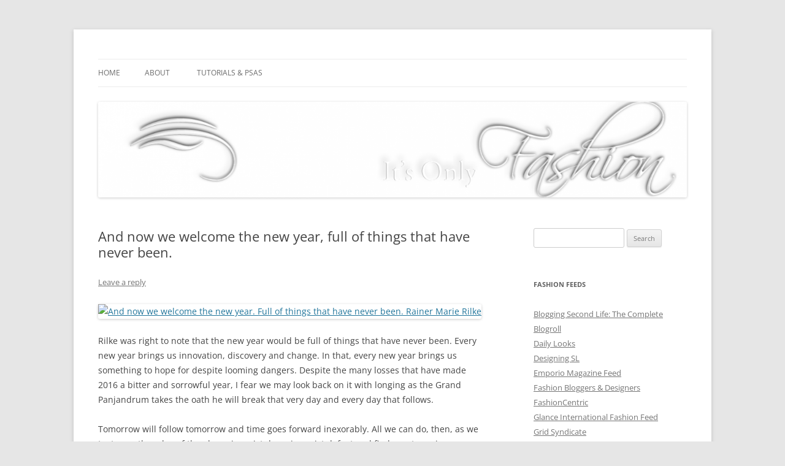

--- FILE ---
content_type: text/html; charset=UTF-8
request_url: https://itsonlyfashionblog.com/2017/01/01/and-now-we-welcome-the-new-year-full-of-things-that-have-never-been/
body_size: 14676
content:
<!DOCTYPE html>
<!--[if IE 7]>
<html class="ie ie7" lang="en-US">
<![endif]-->
<!--[if IE 8]>
<html class="ie ie8" lang="en-US">
<![endif]-->
<!--[if !(IE 7) & !(IE 8)]><!-->
<html lang="en-US">
<!--<![endif]-->
<head>
<meta charset="UTF-8"/>
<meta name="viewport" content="width=device-width, initial-scale=1.0"/>
<title>And now we welcome the new year, full of things that have never been. | Its Only Fashion</title>
<link rel="profile" href="https://gmpg.org/xfn/11"/>
<link rel="pingback" href="https://itsonlyfashionblog.com/xmlrpc.php">
<!--[if lt IE 9]>
<script src="https://itsonlyfashionblog.com/wp-content/themes/twentytwelve/js/html5.js?ver=3.7.0" type="text/javascript"></script>
<![endif]-->
<meta name='robots' content='max-image-preview:large'/>
	<style>img:is([sizes="auto" i], [sizes^="auto," i]) {contain-intrinsic-size:3000px 1500px}</style>
	<link rel="alternate" type="application/rss+xml" title="Its Only Fashion &raquo; Feed" href="https://itsonlyfashionblog.com/feed/"/>
<link rel="alternate" type="application/rss+xml" title="Its Only Fashion &raquo; Comments Feed" href="https://itsonlyfashionblog.com/comments/feed/"/>
<link rel="alternate" type="application/rss+xml" title="Its Only Fashion &raquo; And now we welcome the new year, full of things that have never been. Comments Feed" href="https://itsonlyfashionblog.com/2017/01/01/and-now-we-welcome-the-new-year-full-of-things-that-have-never-been/feed/"/>
<script type="text/javascript">//<![CDATA[
window._wpemojiSettings={"baseUrl":"https:\/\/s.w.org\/images\/core\/emoji\/16.0.1\/72x72\/","ext":".png","svgUrl":"https:\/\/s.w.org\/images\/core\/emoji\/16.0.1\/svg\/","svgExt":".svg","source":{"concatemoji":"https:\/\/itsonlyfashionblog.com\/wp-includes\/js\/wp-emoji-release.min.js?ver=6.8.3"}};!function(s,n){var o,i,e;function c(e){try{var t={supportTests:e,timestamp:(new Date).valueOf()};sessionStorage.setItem(o,JSON.stringify(t))}catch(e){}}function p(e,t,n){e.clearRect(0,0,e.canvas.width,e.canvas.height),e.fillText(t,0,0);var t=new Uint32Array(e.getImageData(0,0,e.canvas.width,e.canvas.height).data),a=(e.clearRect(0,0,e.canvas.width,e.canvas.height),e.fillText(n,0,0),new Uint32Array(e.getImageData(0,0,e.canvas.width,e.canvas.height).data));return t.every(function(e,t){return e===a[t]})}function u(e,t){e.clearRect(0,0,e.canvas.width,e.canvas.height),e.fillText(t,0,0);for(var n=e.getImageData(16,16,1,1),a=0;a<n.data.length;a++)if(0!==n.data[a])return!1;return!0}function f(e,t,n,a){switch(t){case"flag":return n(e,"\ud83c\udff3\ufe0f\u200d\u26a7\ufe0f","\ud83c\udff3\ufe0f\u200b\u26a7\ufe0f")?!1:!n(e,"\ud83c\udde8\ud83c\uddf6","\ud83c\udde8\u200b\ud83c\uddf6")&&!n(e,"\ud83c\udff4\udb40\udc67\udb40\udc62\udb40\udc65\udb40\udc6e\udb40\udc67\udb40\udc7f","\ud83c\udff4\u200b\udb40\udc67\u200b\udb40\udc62\u200b\udb40\udc65\u200b\udb40\udc6e\u200b\udb40\udc67\u200b\udb40\udc7f");case"emoji":return!a(e,"\ud83e\udedf")}return!1}function g(e,t,n,a){var r="undefined"!=typeof WorkerGlobalScope&&self instanceof WorkerGlobalScope?new OffscreenCanvas(300,150):s.createElement("canvas"),o=r.getContext("2d",{willReadFrequently:!0}),i=(o.textBaseline="top",o.font="600 32px Arial",{});return e.forEach(function(e){i[e]=t(o,e,n,a)}),i}function t(e){var t=s.createElement("script");t.src=e,t.defer=!0,s.head.appendChild(t)}"undefined"!=typeof Promise&&(o="wpEmojiSettingsSupports",i=["flag","emoji"],n.supports={everything:!0,everythingExceptFlag:!0},e=new Promise(function(e){s.addEventListener("DOMContentLoaded",e,{once:!0})}),new Promise(function(t){var n=function(){try{var e=JSON.parse(sessionStorage.getItem(o));if("object"==typeof e&&"number"==typeof e.timestamp&&(new Date).valueOf()<e.timestamp+604800&&"object"==typeof e.supportTests)return e.supportTests}catch(e){}return null}();if(!n){if("undefined"!=typeof Worker&&"undefined"!=typeof OffscreenCanvas&&"undefined"!=typeof URL&&URL.createObjectURL&&"undefined"!=typeof Blob)try{var e="postMessage("+g.toString()+"("+[JSON.stringify(i),f.toString(),p.toString(),u.toString()].join(",")+"));",a=new Blob([e],{type:"text/javascript"}),r=new Worker(URL.createObjectURL(a),{name:"wpTestEmojiSupports"});return void(r.onmessage=function(e){c(n=e.data),r.terminate(),t(n)})}catch(e){}c(n=g(i,f,p,u))}t(n)}).then(function(e){for(var t in e)n.supports[t]=e[t],n.supports.everything=n.supports.everything&&n.supports[t],"flag"!==t&&(n.supports.everythingExceptFlag=n.supports.everythingExceptFlag&&n.supports[t]);n.supports.everythingExceptFlag=n.supports.everythingExceptFlag&&!n.supports.flag,n.DOMReady=!1,n.readyCallback=function(){n.DOMReady=!0}}).then(function(){return e}).then(function(){var e;n.supports.everything||(n.readyCallback(),(e=n.source||{}).concatemoji?t(e.concatemoji):e.wpemoji&&e.twemoji&&(t(e.twemoji),t(e.wpemoji)))}))}((window,document),window._wpemojiSettings);
//]]></script>
<style id='wp-emoji-styles-inline-css' type='text/css'>img.wp-smiley,img.emoji{display:inline!important;border:none!important;box-shadow:none!important;height:1em!important;width:1em!important;margin:0 .07em!important;vertical-align:-.1em!important;background:none!important;padding:0!important}</style>
<link rel='stylesheet' id='wp-block-library-css' href='https://itsonlyfashionblog.com/wp-includes/css/dist/block-library/A.style.min.css,qver=6.8.3.pagespeed.cf.6w6iIy5A4f.css' type='text/css' media='all'/>
<style id='wp-block-library-theme-inline-css' type='text/css'>.wp-block-audio :where(figcaption){color:#555;font-size:13px;text-align:center}.is-dark-theme .wp-block-audio :where(figcaption){color:#ffffffa6}.wp-block-audio{margin:0 0 1em}.wp-block-code{border:1px solid #ccc;border-radius:4px;font-family:Menlo,Consolas,monaco,monospace;padding:.8em 1em}.wp-block-embed :where(figcaption){color:#555;font-size:13px;text-align:center}.is-dark-theme .wp-block-embed :where(figcaption){color:#ffffffa6}.wp-block-embed{margin:0 0 1em}.blocks-gallery-caption{color:#555;font-size:13px;text-align:center}.is-dark-theme .blocks-gallery-caption{color:#ffffffa6}:root :where(.wp-block-image figcaption){color:#555;font-size:13px;text-align:center}.is-dark-theme :root :where(.wp-block-image figcaption){color:#ffffffa6}.wp-block-image{margin:0 0 1em}.wp-block-pullquote{border-bottom:4px solid;border-top:4px solid;color:currentColor;margin-bottom:1.75em}.wp-block-pullquote cite,.wp-block-pullquote footer,.wp-block-pullquote__citation{color:currentColor;font-size:.8125em;font-style:normal;text-transform:uppercase}.wp-block-quote{border-left:.25em solid;margin:0 0 1.75em;padding-left:1em}.wp-block-quote cite,.wp-block-quote footer{color:currentColor;font-size:.8125em;font-style:normal;position:relative}.wp-block-quote:where(.has-text-align-right){border-left:none;border-right:.25em solid;padding-left:0;padding-right:1em}.wp-block-quote:where(.has-text-align-center){border:none;padding-left:0}.wp-block-quote.is-large,.wp-block-quote.is-style-large,.wp-block-quote:where(.is-style-plain){border:none}.wp-block-search .wp-block-search__label{font-weight:700}.wp-block-search__button{border:1px solid #ccc;padding:.375em .625em}:where(.wp-block-group.has-background){padding:1.25em 2.375em}.wp-block-separator.has-css-opacity{opacity:.4}.wp-block-separator{border:none;border-bottom:2px solid;margin-left:auto;margin-right:auto}.wp-block-separator.has-alpha-channel-opacity{opacity:1}.wp-block-separator:not(.is-style-wide):not(.is-style-dots){width:100px}.wp-block-separator.has-background:not(.is-style-dots){border-bottom:none;height:1px}.wp-block-separator.has-background:not(.is-style-wide):not(.is-style-dots){height:2px}.wp-block-table{margin:0 0 1em}.wp-block-table td,.wp-block-table th{word-break:normal}.wp-block-table :where(figcaption){color:#555;font-size:13px;text-align:center}.is-dark-theme .wp-block-table :where(figcaption){color:#ffffffa6}.wp-block-video :where(figcaption){color:#555;font-size:13px;text-align:center}.is-dark-theme .wp-block-video :where(figcaption){color:#ffffffa6}.wp-block-video{margin:0 0 1em}:root :where(.wp-block-template-part.has-background){margin-bottom:0;margin-top:0;padding:1.25em 2.375em}</style>
<style id='classic-theme-styles-inline-css' type='text/css'>.wp-block-button__link{color:#fff;background-color:#32373c;border-radius:9999px;box-shadow:none;text-decoration:none;padding:calc(.667em + 2px) calc(1.333em + 2px);font-size:1.125em}.wp-block-file__button{background:#32373c;color:#fff;text-decoration:none}</style>
<style id='global-styles-inline-css' type='text/css'>:root{--wp--preset--aspect-ratio--square:1;--wp--preset--aspect-ratio--4-3: 4/3;--wp--preset--aspect-ratio--3-4: 3/4;--wp--preset--aspect-ratio--3-2: 3/2;--wp--preset--aspect-ratio--2-3: 2/3;--wp--preset--aspect-ratio--16-9: 16/9;--wp--preset--aspect-ratio--9-16: 9/16;--wp--preset--color--black:#000;--wp--preset--color--cyan-bluish-gray:#abb8c3;--wp--preset--color--white:#fff;--wp--preset--color--pale-pink:#f78da7;--wp--preset--color--vivid-red:#cf2e2e;--wp--preset--color--luminous-vivid-orange:#ff6900;--wp--preset--color--luminous-vivid-amber:#fcb900;--wp--preset--color--light-green-cyan:#7bdcb5;--wp--preset--color--vivid-green-cyan:#00d084;--wp--preset--color--pale-cyan-blue:#8ed1fc;--wp--preset--color--vivid-cyan-blue:#0693e3;--wp--preset--color--vivid-purple:#9b51e0;--wp--preset--color--blue:#21759b;--wp--preset--color--dark-gray:#444;--wp--preset--color--medium-gray:#9f9f9f;--wp--preset--color--light-gray:#e6e6e6;--wp--preset--gradient--vivid-cyan-blue-to-vivid-purple:linear-gradient(135deg,rgba(6,147,227,1) 0%,#9b51e0 100%);--wp--preset--gradient--light-green-cyan-to-vivid-green-cyan:linear-gradient(135deg,#7adcb4 0%,#00d082 100%);--wp--preset--gradient--luminous-vivid-amber-to-luminous-vivid-orange:linear-gradient(135deg,rgba(252,185,0,1) 0%,rgba(255,105,0,1) 100%);--wp--preset--gradient--luminous-vivid-orange-to-vivid-red:linear-gradient(135deg,rgba(255,105,0,1) 0%,#cf2e2e 100%);--wp--preset--gradient--very-light-gray-to-cyan-bluish-gray:linear-gradient(135deg,#eee 0%,#a9b8c3 100%);--wp--preset--gradient--cool-to-warm-spectrum:linear-gradient(135deg,#4aeadc 0%,#9778d1 20%,#cf2aba 40%,#ee2c82 60%,#fb6962 80%,#fef84c 100%);--wp--preset--gradient--blush-light-purple:linear-gradient(135deg,#ffceec 0%,#9896f0 100%);--wp--preset--gradient--blush-bordeaux:linear-gradient(135deg,#fecda5 0%,#fe2d2d 50%,#6b003e 100%);--wp--preset--gradient--luminous-dusk:linear-gradient(135deg,#ffcb70 0%,#c751c0 50%,#4158d0 100%);--wp--preset--gradient--pale-ocean:linear-gradient(135deg,#fff5cb 0%,#b6e3d4 50%,#33a7b5 100%);--wp--preset--gradient--electric-grass:linear-gradient(135deg,#caf880 0%,#71ce7e 100%);--wp--preset--gradient--midnight:linear-gradient(135deg,#020381 0%,#2874fc 100%);--wp--preset--font-size--small:13px;--wp--preset--font-size--medium:20px;--wp--preset--font-size--large:36px;--wp--preset--font-size--x-large:42px;--wp--preset--spacing--20:.44rem;--wp--preset--spacing--30:.67rem;--wp--preset--spacing--40:1rem;--wp--preset--spacing--50:1.5rem;--wp--preset--spacing--60:2.25rem;--wp--preset--spacing--70:3.38rem;--wp--preset--spacing--80:5.06rem;--wp--preset--shadow--natural:6px 6px 9px rgba(0,0,0,.2);--wp--preset--shadow--deep:12px 12px 50px rgba(0,0,0,.4);--wp--preset--shadow--sharp:6px 6px 0 rgba(0,0,0,.2);--wp--preset--shadow--outlined:6px 6px 0 -3px rgba(255,255,255,1) , 6px 6px rgba(0,0,0,1);--wp--preset--shadow--crisp:6px 6px 0 rgba(0,0,0,1)}:where(.is-layout-flex){gap:.5em}:where(.is-layout-grid){gap:.5em}body .is-layout-flex{display:flex}.is-layout-flex{flex-wrap:wrap;align-items:center}.is-layout-flex > :is(*, div){margin:0}body .is-layout-grid{display:grid}.is-layout-grid > :is(*, div){margin:0}:where(.wp-block-columns.is-layout-flex){gap:2em}:where(.wp-block-columns.is-layout-grid){gap:2em}:where(.wp-block-post-template.is-layout-flex){gap:1.25em}:where(.wp-block-post-template.is-layout-grid){gap:1.25em}.has-black-color{color:var(--wp--preset--color--black)!important}.has-cyan-bluish-gray-color{color:var(--wp--preset--color--cyan-bluish-gray)!important}.has-white-color{color:var(--wp--preset--color--white)!important}.has-pale-pink-color{color:var(--wp--preset--color--pale-pink)!important}.has-vivid-red-color{color:var(--wp--preset--color--vivid-red)!important}.has-luminous-vivid-orange-color{color:var(--wp--preset--color--luminous-vivid-orange)!important}.has-luminous-vivid-amber-color{color:var(--wp--preset--color--luminous-vivid-amber)!important}.has-light-green-cyan-color{color:var(--wp--preset--color--light-green-cyan)!important}.has-vivid-green-cyan-color{color:var(--wp--preset--color--vivid-green-cyan)!important}.has-pale-cyan-blue-color{color:var(--wp--preset--color--pale-cyan-blue)!important}.has-vivid-cyan-blue-color{color:var(--wp--preset--color--vivid-cyan-blue)!important}.has-vivid-purple-color{color:var(--wp--preset--color--vivid-purple)!important}.has-black-background-color{background-color:var(--wp--preset--color--black)!important}.has-cyan-bluish-gray-background-color{background-color:var(--wp--preset--color--cyan-bluish-gray)!important}.has-white-background-color{background-color:var(--wp--preset--color--white)!important}.has-pale-pink-background-color{background-color:var(--wp--preset--color--pale-pink)!important}.has-vivid-red-background-color{background-color:var(--wp--preset--color--vivid-red)!important}.has-luminous-vivid-orange-background-color{background-color:var(--wp--preset--color--luminous-vivid-orange)!important}.has-luminous-vivid-amber-background-color{background-color:var(--wp--preset--color--luminous-vivid-amber)!important}.has-light-green-cyan-background-color{background-color:var(--wp--preset--color--light-green-cyan)!important}.has-vivid-green-cyan-background-color{background-color:var(--wp--preset--color--vivid-green-cyan)!important}.has-pale-cyan-blue-background-color{background-color:var(--wp--preset--color--pale-cyan-blue)!important}.has-vivid-cyan-blue-background-color{background-color:var(--wp--preset--color--vivid-cyan-blue)!important}.has-vivid-purple-background-color{background-color:var(--wp--preset--color--vivid-purple)!important}.has-black-border-color{border-color:var(--wp--preset--color--black)!important}.has-cyan-bluish-gray-border-color{border-color:var(--wp--preset--color--cyan-bluish-gray)!important}.has-white-border-color{border-color:var(--wp--preset--color--white)!important}.has-pale-pink-border-color{border-color:var(--wp--preset--color--pale-pink)!important}.has-vivid-red-border-color{border-color:var(--wp--preset--color--vivid-red)!important}.has-luminous-vivid-orange-border-color{border-color:var(--wp--preset--color--luminous-vivid-orange)!important}.has-luminous-vivid-amber-border-color{border-color:var(--wp--preset--color--luminous-vivid-amber)!important}.has-light-green-cyan-border-color{border-color:var(--wp--preset--color--light-green-cyan)!important}.has-vivid-green-cyan-border-color{border-color:var(--wp--preset--color--vivid-green-cyan)!important}.has-pale-cyan-blue-border-color{border-color:var(--wp--preset--color--pale-cyan-blue)!important}.has-vivid-cyan-blue-border-color{border-color:var(--wp--preset--color--vivid-cyan-blue)!important}.has-vivid-purple-border-color{border-color:var(--wp--preset--color--vivid-purple)!important}.has-vivid-cyan-blue-to-vivid-purple-gradient-background{background:var(--wp--preset--gradient--vivid-cyan-blue-to-vivid-purple)!important}.has-light-green-cyan-to-vivid-green-cyan-gradient-background{background:var(--wp--preset--gradient--light-green-cyan-to-vivid-green-cyan)!important}.has-luminous-vivid-amber-to-luminous-vivid-orange-gradient-background{background:var(--wp--preset--gradient--luminous-vivid-amber-to-luminous-vivid-orange)!important}.has-luminous-vivid-orange-to-vivid-red-gradient-background{background:var(--wp--preset--gradient--luminous-vivid-orange-to-vivid-red)!important}.has-very-light-gray-to-cyan-bluish-gray-gradient-background{background:var(--wp--preset--gradient--very-light-gray-to-cyan-bluish-gray)!important}.has-cool-to-warm-spectrum-gradient-background{background:var(--wp--preset--gradient--cool-to-warm-spectrum)!important}.has-blush-light-purple-gradient-background{background:var(--wp--preset--gradient--blush-light-purple)!important}.has-blush-bordeaux-gradient-background{background:var(--wp--preset--gradient--blush-bordeaux)!important}.has-luminous-dusk-gradient-background{background:var(--wp--preset--gradient--luminous-dusk)!important}.has-pale-ocean-gradient-background{background:var(--wp--preset--gradient--pale-ocean)!important}.has-electric-grass-gradient-background{background:var(--wp--preset--gradient--electric-grass)!important}.has-midnight-gradient-background{background:var(--wp--preset--gradient--midnight)!important}.has-small-font-size{font-size:var(--wp--preset--font-size--small)!important}.has-medium-font-size{font-size:var(--wp--preset--font-size--medium)!important}.has-large-font-size{font-size:var(--wp--preset--font-size--large)!important}.has-x-large-font-size{font-size:var(--wp--preset--font-size--x-large)!important}:where(.wp-block-post-template.is-layout-flex){gap:1.25em}:where(.wp-block-post-template.is-layout-grid){gap:1.25em}:where(.wp-block-columns.is-layout-flex){gap:2em}:where(.wp-block-columns.is-layout-grid){gap:2em}:root :where(.wp-block-pullquote){font-size:1.5em;line-height:1.6}</style>
<link rel='stylesheet' id='contact-form-7-css' href='https://itsonlyfashionblog.com/wp-content/plugins/contact-form-7/includes/css/A.styles.css,qver=6.1.2.pagespeed.cf.bY4dTi-wnh.css' type='text/css' media='all'/>
<link rel='stylesheet' id='twentytwelve-fonts-css' href='https://itsonlyfashionblog.com/wp-content/themes/twentytwelve/fonts/A.font-open-sans.css,qver=20230328.pagespeed.cf.MLfP4WwCHG.css' type='text/css' media='all'/>
<link rel='stylesheet' id='twentytwelve-style-css' href='https://itsonlyfashionblog.com/wp-content/themes/twentytwelve/A.style.css,qver=20250715.pagespeed.cf.qxhiz5X7tP.css' type='text/css' media='all'/>
<link rel='stylesheet' id='twentytwelve-block-style-css' href='https://itsonlyfashionblog.com/wp-content/themes/twentytwelve/css/A.blocks.css,qver=20240812.pagespeed.cf.ESbumV3noy.css' type='text/css' media='all'/>
<!--[if lt IE 9]>
<link rel='stylesheet' id='twentytwelve-ie-css' href='https://itsonlyfashionblog.com/wp-content/themes/twentytwelve/css/ie.css?ver=20240722' type='text/css' media='all' />
<![endif]-->
<script type="text/javascript" src="https://itsonlyfashionblog.com/wp-includes/js/jquery/jquery.min.js,qver=3.7.1.pagespeed.jm.PoWN7KAtLT.js" id="jquery-core-js"></script>
<script type="text/javascript" src="https://itsonlyfashionblog.com/wp-includes/js/jquery/jquery-migrate.min.js,qver=3.4.1.pagespeed.jm.bhhu-RahTI.js" id="jquery-migrate-js"></script>
<script type="text/javascript" id="twentytwelve-navigation-js" defer="defer" data-wp-strategy="defer">//<![CDATA[
(function(){var nav=document.getElementById('site-navigation'),button,menu;if(!nav){return;}button=nav.getElementsByTagName('button')[0];menu=nav.getElementsByTagName('ul')[0];if(!button){return;}if(!menu||!menu.childNodes.length){button.style.display='none';return;}if(!menu.id){menu.id='twentytwelve-page-list-menu';}button.setAttribute('aria-controls',menu.id);button.setAttribute('aria-expanded','false');button.onclick=function(){if(-1===menu.className.indexOf('nav-menu')){menu.className='nav-menu';}if(-1!==button.className.indexOf('toggled-on')){button.setAttribute('aria-expanded','false');button.className=button.className.replace(' toggled-on','');menu.className=menu.className.replace(' toggled-on','');}else{button.setAttribute('aria-expanded','true');button.className+=' toggled-on';menu.className+=' toggled-on';}};})();(function($){$('.main-navigation').find('a').on('focus.twentytwelve blur.twentytwelve',function(){$(this).parents('.menu-item, .page_item').toggleClass('focus');});if('ontouchstart'in window){$('body').on('touchstart.twentytwelve','.menu-item-has-children > a, .page_item_has_children > a',function(e){var el=$(this).parent('li');if(!el.hasClass('focus')){e.preventDefault();el.toggleClass('focus');el.siblings('.focus').removeClass('focus');}});}})(jQuery);
//]]></script>
<link rel="https://api.w.org/" href="https://itsonlyfashionblog.com/wp-json/"/><link rel="alternate" title="JSON" type="application/json" href="https://itsonlyfashionblog.com/wp-json/wp/v2/posts/23905"/><link rel="EditURI" type="application/rsd+xml" title="RSD" href="https://itsonlyfashionblog.com/xmlrpc.php?rsd"/>
<meta name="generator" content="WordPress 6.8.3"/>
<link rel="canonical" href="https://itsonlyfashionblog.com/2017/01/01/and-now-we-welcome-the-new-year-full-of-things-that-have-never-been/"/>
<link rel='shortlink' href='https://itsonlyfashionblog.com/?p=23905'/>
<link rel="alternate" title="oEmbed (JSON)" type="application/json+oembed" href="https://itsonlyfashionblog.com/wp-json/oembed/1.0/embed?url=https%3A%2F%2Fitsonlyfashionblog.com%2F2017%2F01%2F01%2Fand-now-we-welcome-the-new-year-full-of-things-that-have-never-been%2F"/>
<link rel="alternate" title="oEmbed (XML)" type="text/xml+oembed" href="https://itsonlyfashionblog.com/wp-json/oembed/1.0/embed?url=https%3A%2F%2Fitsonlyfashionblog.com%2F2017%2F01%2F01%2Fand-now-we-welcome-the-new-year-full-of-things-that-have-never-been%2F&#038;format=xml"/>
<!-- Verify All -->
<meta name="verify-v1" content=""/>
<meta name="google-site-verification" content=""/>
<meta name="y_key" content=""/>
<meta name="msvalidate.01" content=""/>
<!-- End Verify All -->
<!-- Verify All is Brought to you by www.iamboredsoiblog.eu -->
<style data-context="foundation-flickity-css">.flickity-enabled{position:relative}.flickity-enabled:focus{outline:0}.flickity-viewport{overflow:hidden;position:relative;height:100%}.flickity-slider{position:absolute;width:100%;height:100%}.flickity-enabled.is-draggable{-webkit-tap-highlight-color:transparent;tap-highlight-color:transparent;-webkit-user-select:none;-moz-user-select:none;-ms-user-select:none;user-select:none}.flickity-enabled.is-draggable .flickity-viewport{cursor:move;cursor:-webkit-grab;cursor:grab}.flickity-enabled.is-draggable .flickity-viewport.is-pointer-down{cursor:-webkit-grabbing;cursor:grabbing}.flickity-prev-next-button{position:absolute;top:50%;width:44px;height:44px;border:none;border-radius:50%;background:#fff;background:hsla(0,0%,100%,.75);cursor:pointer;-webkit-transform:translateY(-50%);transform:translateY(-50%)}.flickity-prev-next-button:hover{background:#fff}.flickity-prev-next-button:focus{outline:0;box-shadow:0 0 0 5px #09f}.flickity-prev-next-button:active{opacity:.6}.flickity-prev-next-button.previous{left:10px}.flickity-prev-next-button.next{right:10px}.flickity-rtl .flickity-prev-next-button.previous{left:auto;right:10px}.flickity-rtl .flickity-prev-next-button.next{right:auto;left:10px}.flickity-prev-next-button:disabled{opacity:.3;cursor:auto}.flickity-prev-next-button svg{position:absolute;left:20%;top:20%;width:60%;height:60%}.flickity-prev-next-button .arrow{fill:#333}.flickity-page-dots{position:absolute;width:100%;bottom:-25px;padding:0;margin:0;list-style:none;text-align:center;line-height:1}.flickity-rtl .flickity-page-dots{direction:rtl}.flickity-page-dots .dot{display:inline-block;width:10px;height:10px;margin:0 8px;background:#333;border-radius:50%;opacity:.25;cursor:pointer}.flickity-page-dots .dot.is-selected{opacity:1}</style><style data-context="foundation-slideout-css">.slideout-menu{position:fixed;left:0;top:0;bottom:0;right:auto;z-index:0;width:256px;overflow-y:auto;-webkit-overflow-scrolling:touch;display:none}.slideout-menu.pushit-right{left:auto;right:0}.slideout-panel{position:relative;z-index:1;will-change:transform}.slideout-open,.slideout-open .slideout-panel,.slideout-open body{overflow:hidden}.slideout-open .slideout-menu{display:block}.pushit{display:none}</style>	<style type="text/css" id="twentytwelve-header-css">.site-title,.site-description{position:absolute;clip-path:inset(50%)}</style>
	<style>.ios7.web-app-mode.has-fixed header{background-color:rgba(3,122,221,.88)}</style></head>

<body data-rsssl=1 class="wp-singular post-template-default single single-post postid-23905 single-format-standard wp-embed-responsive wp-theme-twentytwelve custom-font-enabled">
<div id="page" class="hfeed site">
	<a class="screen-reader-text skip-link" href="#content">Skip to content</a>
	<header id="masthead" class="site-header">
		<hgroup>
					<h1 class="site-title"><a href="https://itsonlyfashionblog.com/" rel="home">Its Only Fashion</a></h1>
			<h2 class="site-description">Yet another SL fashion blog</h2>
		</hgroup>

		<nav id="site-navigation" class="main-navigation">
			<button class="menu-toggle">Menu</button>
			<div class="nav-menu"><ul>
<li><a href="https://itsonlyfashionblog.com/">Home</a></li><li class="page_item page-item-21628"><a href="https://itsonlyfashionblog.com/the-nitty-gritty/">About</a></li>
<li class="page_item page-item-9927"><a href="https://itsonlyfashionblog.com/tutorials/">Tutorials &#038; PSAs</a></li>
</ul></div>
		</nav><!-- #site-navigation -->

				<a href="https://itsonlyfashionblog.com/" rel="home"><img src="https://itsonlyfashionblog.com/wp-content/uploads/2014/02/xcropped-Its-Only-Fashion-Banner16002.png.pagespeed.ic.Cm4bwX6UTx.webp" width="1260" height="205" alt="Its Only Fashion" class="header-image" srcset="https://itsonlyfashionblog.com/wp-content/uploads/2014/02/xcropped-Its-Only-Fashion-Banner16002.png.pagespeed.ic.Cm4bwX6UTx.webp 1260w, https://itsonlyfashionblog.com/wp-content/uploads/2014/02/xcropped-Its-Only-Fashion-Banner16002-300x48.png.pagespeed.ic.F0CvzJicHz.webp 300w, https://itsonlyfashionblog.com/wp-content/uploads/2014/02/xcropped-Its-Only-Fashion-Banner16002-1024x166.png.pagespeed.ic.Qpg53JRU-1.webp 1024w, https://itsonlyfashionblog.com/wp-content/uploads/2014/02/xcropped-Its-Only-Fashion-Banner16002-900x146.png.pagespeed.ic.TrNG8a56wE.webp 900w" sizes="(max-width: 1260px) 100vw, 1260px" decoding="async" fetchpriority="high"/></a>
			</header><!-- #masthead -->

	<div id="main" class="wrapper">

	<div id="primary" class="site-content">
		<div id="content" role="main">

			
				
	<article id="post-23905" class="post-23905 post type-post status-publish format-standard hentry category-iheartslfeed category-its-fashion category-second-life-2 category-showcases-discount-rooms tag-adorkable tag-alaskametro tag-anypose tag-anypose-slink tag-collabor88 tag-doe tag-flam-affair tag-glamistry tag-juicy tag-lelutka tag-maitreya tag-maxi-gossamer tag-mishmash tag-pxl-creations tag-slink tag-zaara">
				<header class="entry-header">
			
						<h1 class="entry-title">And now we welcome the new year, full of things that have never been.</h1>
										<div class="comments-link">
					<a href="https://itsonlyfashionblog.com/2017/01/01/and-now-we-welcome-the-new-year-full-of-things-that-have-never-been/#respond"><span class="leave-reply">Leave a reply</span></a>				</div><!-- .comments-link -->
					</header><!-- .entry-header -->

				<div class="entry-content">
			<p><a title="And now we welcome the new year. Full of things that have never been. Rainer Marie Rilke" href="https://www.flickr.com/photos/cajsa_lilliehook/32015111445/"><img decoding="async" src="https://c6.staticflickr.com/1/513/32015111445_dca87414f0_z.jpg" alt="And now we welcome the new year. Full of things that have never been. Rainer Marie Rilke" width="640" height="414"/></a></p>
<p>Rilke was right to note that the new year would be full of things that have never been. Every new year brings us innovation, discovery and change. In that, every new year brings us something to hope for despite looming dangers. Despite the many losses that have made 2016 a bitter and sorrowful year, I fear we may look back on it with longing as the Grand Panjandrum takes the oath he will break that very day and every day that follows.</p>
<p>Tomorrow will follow tomorrow and time goes forward inexorably. All we can do, then, as we teeter on the edge of the abyss, is resist despair, resist defeat and find sanctuary in community, in beauty, and in certain knowledge that the arc of the moral universe may have gotten a kink in it, but it still bends toward justice.<br/>
<span id="more-23905"></span><br/>
<a title="And now we welcome the new year. Full of things that have never been. Rainer Marie Rilke" href="https://www.flickr.com/photos/cajsa_lilliehook/32015112675/in/photostream/"><img decoding="async" src="https://c4.staticflickr.com/1/720/32015112675_b04a741757_z.jpg" alt="And now we welcome the new year. Full of things that have never been. Rainer Marie Rilke" width="640" height="414"/></a><br/>
It may be that Second Life® becomes a refuge, a haven of sanity and compassion in a world that has turned vicious and violent. There is a culture of tolerance, open-hearted decency, and cross-cultural respect in Second Life that may be a safe haven for people who find the open embrace of bigotry by our political leaders offensive and intolerable.</p>
<p><a title="And now we welcome the new year. Full of things that have never been. Rainer Marie Rilke" href="https://www.flickr.com/photos/cajsa_lilliehook/32015109155/in/photostream/"><img loading="lazy" decoding="async" src="https://c4.staticflickr.com/1/457/32015109155_5c4326b017_z.jpg" alt="And now we welcome the new year. Full of things that have never been. Rainer Marie Rilke" width="640" height="414"/></a></p>
<p>Second Life will continue to be a place where people value beauty and difference, where people from other countries continue to enrich our lives. Second Life will continue to be a place where we reject fear and embrace our common humanity.</p>
<p><a title="And now we welcome the new year. Full of things that have never been. Rainer Marie Rilke" href="https://www.flickr.com/photos/cajsa_lilliehook/32015107365/in/photostream/"><img loading="lazy" decoding="async" src="https://c6.staticflickr.com/1/543/32015107365_042f421366_z.jpg" alt="And now we welcome the new year. Full of things that have never been. Rainer Marie Rilke" width="640" height="414"/></a></p>
<p>In SL®, we will still value people by their ideas, their creativity, and their character rather than how loudly they can shout and how viciously they can bully and bluster.</p>
<p><a title="And now we welcome the new year. Full of things that have never been. Rainer Marie Rilke" href="https://www.flickr.com/photos/cajsa_lilliehook/32015110125/in/photostream/"><img loading="lazy" decoding="async" src="https://c6.staticflickr.com/1/527/32015110125_134c85bcd0_z.jpg" alt="And now we welcome the new year. Full of things that have never been. Rainer Marie Rilke" width="640" height="414"/></a></p>
<p>While graft, bigotry, and misrule may hold sway outside, within SL we can find a haven of safety. We can imagine a moral universe where bigotry gives way to tolerance, and tolerance gives way to acceptance, and acceptance gives way to community. A world full of things we have seen and will see again. A world of things that have never been.</p>
<div>Zaara : Devika gown (maitreya) *lilac* @ Collabor88</div>
<div>Glamistry : CROCUS Heels &#8211; mastery</div>
<div>Doe: Sugar [fitted] &#8211; Fatpack @ Collabor88</div>
<div></div>
<div>
<div>Body</div>
<div>.LeLutka.Head.Simone 2.0</div>
<div>.LeLutka.Simone 2.0.HUD</div>
<div>.LeLutka.Teeth.Simone 2.0</div>
<div>Maitreya Mesh Body &#8211; Feet V3.5</div>
<div>Maitreya Mesh Body &#8211; Lara V3.5</div>
<div>Slink Avatar Enhancement Hands V2.1 &#8211; L &#8211; Elegant1</div>
<div>Slink Avatar Enhancement Hands V2.1 &#8211; R &#8211; Elegant1</div>
<div>[PXL] REFLEX Eyes (M) ~ GreenGold</div>
<div>Juicy &#8211; Meghan Shape &#8211; edited some by me.</div>
<div>Juicy &#8211; Meghan Brows // LeLutka Simone Bento</div>
<div></div>
<div>Slink Ankle Lock</div>
<div>aDorkable Poses</div>
<div>AnyPose Expression HUD v1.0 &#8211; Wear Me</div>
<div></div>
<div>Appliers</div>
<div>Glam Affair Lucrezia Applier &#8211; America</div>
<div>alaskametro&lt;3 &#8220;Gala&#8221; nailpolish White &#8211; Slink HUD</div>
<div>Lelutka Rosumund hairbase applier</div>
</div>
<div></div>
<div>Maxi Gossamer Boho Fairy Lights, Group 1 &amp; 2 @ Collabor88</div>
<div>MishMish &#8211; Robin Attachment &#8211; Animated @ Collabor88</div>
<div>Mishmash Robin Static stance 1 @ Collabor88</div>
<div>Mishmash Robin Static stance 2 @ Collabor88</div>
<style type="text/css">div.wpc,div.wpc img,div.wpc div,div#plurk_box table,div#plurk_box tr,div#plurk_box td{float:none;margin:0;padding:0;border:0;outline:0;font-weight:normal;font-style:normal;font-size:100%;font-family:inherit;vertical-align:sub;line-height:20px!important}</style><style type="text/css">div.wpc{background-color:#fff;border:1px solid #888!important;font-size:14px!important;width:100%}div.wpc div.wpc_head{padding:5px!important}div#plurk_box_head{background-color:#8db6d3;color:#fff;font-size:12px;padding:0 10px}div#plurk_box_body{overflow-y:auto;height:200px;padding:5px}div#plurk_box_foot{background-color:#eee;text-align:right;margin:auto;padding:0 5px}</style><div class='wpc'><div class="wpc_head">This post doesn't have any plurk response,<a href="http://www.plurk.com/p/m0qpaq">click here</a> to plurk page</div></div>					</div><!-- .entry-content -->
		
		<footer class="entry-meta">
			This entry was posted in <a href="https://itsonlyfashionblog.com/category/iheartslfeed/" rel="category tag">iheartslFeed</a>, <a href="https://itsonlyfashionblog.com/category/features/its-fashion/" rel="category tag">It's Fashion</a>, <a href="https://itsonlyfashionblog.com/category/second-life-2/" rel="category tag">Second Life</a>, <a href="https://itsonlyfashionblog.com/category/fashion-community-activities-events-feeds/showcases-discount-rooms/" rel="category tag">Showcases &amp; Discount Rooms</a> and tagged <a href="https://itsonlyfashionblog.com/tag/adorkable/" rel="tag">adorkable</a>, <a href="https://itsonlyfashionblog.com/tag/alaskametro/" rel="tag">AlaskaMetro</a>, <a href="https://itsonlyfashionblog.com/tag/anypose/" rel="tag">Anypose</a>, <a href="https://itsonlyfashionblog.com/tag/anypose-slink/" rel="tag">AnyPose Slink</a>, <a href="https://itsonlyfashionblog.com/tag/collabor88/" rel="tag">collabor88</a>, <a href="https://itsonlyfashionblog.com/tag/doe/" rel="tag">doe</a>, <a href="https://itsonlyfashionblog.com/tag/flam-affair/" rel="tag">Flam Affair</a>, <a href="https://itsonlyfashionblog.com/tag/glamistry/" rel="tag">glamistry</a>, <a href="https://itsonlyfashionblog.com/tag/juicy/" rel="tag">Juicy</a>, <a href="https://itsonlyfashionblog.com/tag/lelutka/" rel="tag">LeLutKa</a>, <a href="https://itsonlyfashionblog.com/tag/maitreya/" rel="tag">Maitreya</a>, <a href="https://itsonlyfashionblog.com/tag/maxi-gossamer/" rel="tag">maxi gossamer</a>, <a href="https://itsonlyfashionblog.com/tag/mishmash/" rel="tag">mishmash</a>, <a href="https://itsonlyfashionblog.com/tag/pxl-creations/" rel="tag">PXL Creations</a>, <a href="https://itsonlyfashionblog.com/tag/slink/" rel="tag">Slink</a>, <a href="https://itsonlyfashionblog.com/tag/zaara/" rel="tag">Zaara</a> on <a href="https://itsonlyfashionblog.com/2017/01/01/and-now-we-welcome-the-new-year-full-of-things-that-have-never-been/" title="1:37 am" rel="bookmark"><time class="entry-date" datetime="2017-01-01T01:37:55-05:00">January 1, 2017</time></a><span class="by-author"> by <span class="author vcard"><a class="url fn n" href="https://itsonlyfashionblog.com/author/cajsalilliehook/" title="View all posts by Cajsa Lilliehook" rel="author">Cajsa Lilliehook</a></span></span>.										<div class="author-info">
					<div class="author-avatar">
						<img alt='' src='https://secure.gravatar.com/avatar/b5dbb38746ab3ace5941d9b5a5aa436e1aa6399673d57853f0d47c5828045d7d?s=68&#038;r=pg' srcset='https://secure.gravatar.com/avatar/b5dbb38746ab3ace5941d9b5a5aa436e1aa6399673d57853f0d47c5828045d7d?s=136&#038;r=pg 2x' class='avatar avatar-68 photo' height='68' width='68' loading='lazy' decoding='async'/>					</div><!-- .author-avatar -->
					<div class="author-description">
						<h2>
						About Cajsa Lilliehook						</h2>
						<p>Santino Rice's little ditty "It's only fashion" seems a perfect title for my little fashion blog as you and i know that fashion means the world to him.  Co-founder of It's Only Fashion and Blogging Second Life.</p>
						<div class="author-link">
							<a href="https://itsonlyfashionblog.com/author/cajsalilliehook/" rel="author">
							View all posts by Cajsa Lilliehook <span class="meta-nav">&rarr;</span>							</a>
						</div><!-- .author-link	-->
					</div><!-- .author-description -->
				</div><!-- .author-info -->
					</footer><!-- .entry-meta -->
	</article><!-- #post -->

				<nav class="nav-single">
					<h3 class="assistive-text">Post navigation</h3>
					<span class="nav-previous"><a href="https://itsonlyfashionblog.com/2016/12/31/closing-out-2016/" rel="prev"><span class="meta-nav">&larr;</span> Closing out 2016</a></span>
					<span class="nav-next"><a href="https://itsonlyfashionblog.com/2017/01/02/why-so-sad/" rel="next">Why So Sad <span class="meta-nav">&rarr;</span></a></span>
				</nav><!-- .nav-single -->

				
<div id="comments" class="comments-area">

	
	
		<div id="respond" class="comment-respond">
		<h3 id="reply-title" class="comment-reply-title">Leave a Reply</h3><form action="https://itsonlyfashionblog.com/wp-comments-post.php" method="post" id="commentform" class="comment-form"><p class="comment-notes"><span id="email-notes">Your email address will not be published.</span> <span class="required-field-message">Required fields are marked <span class="required">*</span></span></p><p class="comment-form-comment"><label for="comment">Comment <span class="required">*</span></label> <textarea id="comment" name="comment" cols="45" rows="8" maxlength="65525" required="required"></textarea></p><p class="comment-form-author"><label for="author">Name</label> <input id="author" name="author" type="text" value="" size="30" maxlength="245" autocomplete="name"/></p>
<p class="comment-form-email"><label for="email">Email</label> <input id="email" name="email" type="text" value="" size="30" maxlength="100" aria-describedby="email-notes" autocomplete="email"/></p>
<p class="comment-form-url"><label for="url">Website</label> <input id="url" name="url" type="text" value="" size="30" maxlength="200" autocomplete="url"/></p>
<p class="form-submit"><input name="submit" type="submit" id="submit" class="submit" value="Post Comment"/> <input type='hidden' name='comment_post_ID' value='23905' id='comment_post_ID'/>
<input type='hidden' name='comment_parent' id='comment_parent' value='0'/>
</p></form>	</div><!-- #respond -->
	
</div><!-- #comments .comments-area -->

			
		</div><!-- #content -->
	</div><!-- #primary -->


			<div id="secondary" class="widget-area" role="complementary">
			<aside id="search-2" class="widget widget_search"><form role="search" method="get" id="searchform" class="searchform" action="https://itsonlyfashionblog.com/">
				<div>
					<label class="screen-reader-text" for="s">Search for:</label>
					<input type="text" value="" name="s" id="s"/>
					<input type="submit" id="searchsubmit" value="Search"/>
				</div>
			</form></aside><aside id="linkcat-2606" class="widget widget_links"><h3 class="widget-title">Fashion Feeds</h3>
	<ul class='xoxo blogroll'>
<li><a href="http://bloggingsecondlife.wordpress.com/">Blogging Second Life: The Complete Blogroll</a></li>
<li><a href="http://www.dailylooksl.de">Daily Looks</a></li>
<li><a href="http://designingsl.com/">Designing SL</a></li>
<li><a href="http://emporiomagazinesl.blogspot.com.es">Emporio Magazine Feed</a></li>
<li><a href="http://sl-fashionbloggersdesigners.blogspot.com/">Fashion Bloggers &amp; Designers</a></li>
<li><a href="http://blog.fashioncentric.net">FashionCentric</a></li>
<li><a href="http://www.glance-international.com/sl-fashion-feeds/">Glance International Fashion Feed</a></li>
<li><a href="http://www.gridsyndicate.com/">Grid Syndicate</a></li>
<li><a href="http://huntsl.wordpress.com/">Hunt SL</a></li>
<li><a href="http://huntingsl.com/">Hunting SL</a></li>
<li><a href="http://slblogdirectory.blogspot.com/">I ♥ Blog Directory</a></li>
<li><a href="http://iheartsl.com/">I Heart SL</a></li>
<li><a href="http://www.kawaiifeed.com">Kawaii Feed</a></li>
<li><a href="http://mamavabloggersgroup.blogspot.com.ar">Mamava Bloggers</a></li>
<li><a href="http://pandarificslfashionfeed.blogspot.ca">Pandarificv SL Fashion Feed</a></li>
<li><a href="http://slfeed.net/index.php">Second Life Blog Feed Portal (Japanese)</a></li>
<li><a href="http://second-youth-feeds.blogspot.it/">Second Youth</a></li>
<li><a href="http://slblogdirectory.blogspot.com/">SL Blog Directory</a></li>
<li><a href="http://slbloggersrus.blogspot.com/">SL Bloggers R Us</a></li>
<li><a href="http://slfashiondirectory.com">SL Fashion Directory</a></li>
<li><a href="http://slfeedplus.blogspot.ca">SL Feed Plus</a></li>
<li><a href="http://slstyledailywire.blogspot.ca">SL Style Daily Wire</a></li>
<li><a href="http://sltopfashion.net/">SL Top Fashion</a></li>
<li><a href="http://slfeed.net/">SLFeed</a></li>
<li><a href="http://www.sluniverse.com/feedme/">SLU Feed.Me</a></li>
<li><a href="http://feedsbloggersecondlife.blogspot.com.es">UPPS feeds</a></li>
<li><a href="http://news.wingfactory.org">WingFactory</a></li>

	</ul>
</aside>
<aside id="linkcat-2607" class="widget widget_links"><h3 class="widget-title">It's Only Fashion Bloggers Elsewhere</h3>
	<ul class='xoxo blogroll'>
<li><a href="http://a2zfashion.wordpress.com">A to Z of Fashion Writing</a></li>
<li><a href="http://www.flickr.com/photos/cajsa_lilliehook">Cajsa&#8217;s Flickr Page</a></li>
<li><a href="https://marketplace.secondlife.com/stores/139980">Fiat Lux Projections</a></li>
<li><a href="http://www.flickr.com/photos/viciousstudios">Gidge&#8217;s Flickr Page</a></li>
<li><a href="http://www.plurk.com/CajsaLilliehook/invite">Join Plurk!</a></li>
<li><a href="http://livefromthewangofamerica.blogspot.com/">Live From the Wang of America</a></li>
<li><a href="http://lovedonnaflora.wordpress.com">Love Donna Flora</a></li>
<li><a href="http://wehaveopinions.wordpress.com" title="Op-eds on first and second life. ">Opinions. We have them.</a></li>
<li><a href="https://marketplace.secondlife.com/stores/64535">Pretense Poses on Marketplace</a></li>
<li><a href="http://singleservingrecipes.wordpress.com/">Single Servings &#8211; Cajsa&#8217;s Recipes</a></li>
<li><a href="https://tonstantweaderreviews.wordpress.com" title="Cajsa&#8217;s Book Reviews">Tonstant Weader Reviews</a></li>

	</ul>
</aside>
<aside id="linkcat-4208" class="widget widget_links"><h3 class="widget-title">Magazines We Write For</h3>
	<ul class='xoxo blogroll'>
<li><a href="https://issuu.com/avenue">AVENUE</a></li>
<li><a href="https://issuu.com/eclipsemagazinesl">ECLIPSE Magazine</a></li>
<li><a href="https://issuu.com/rezslmagazine">REZ Magazine</a></li>
<li><a href="https://issuu.com/mvlmagazine">VSN</a></li>

	</ul>
</aside>
<aside id="categories-6" class="widget widget_categories"><h3 class="widget-title">Features</h3>
			<ul>
					<li class="cat-item cat-item-4553"><a href="https://itsonlyfashionblog.com/category/book-review/">Book Review</a>
</li>
	<li class="cat-item cat-item-8"><a href="https://itsonlyfashionblog.com/category/fashion-community-activities-events-feeds/">Fashion Community Activities, Events &amp; Feeds</a>
<ul class='children'>
	<li class="cat-item cat-item-44"><a href="https://itsonlyfashionblog.com/category/fashion-community-activities-events-feeds/blogger-challenges/">Blogger Challenges</a>
</li>
	<li class="cat-item cat-item-54"><a href="https://itsonlyfashionblog.com/category/fashion-community-activities-events-feeds/expos-fairs-and-fundraisers/">Expos, Fairs and Fundraisers</a>
</li>
	<li class="cat-item cat-item-831"><a href="https://itsonlyfashionblog.com/category/fashion-community-activities-events-feeds/fashion-for-life/">Fashion For Life</a>
</li>
	<li class="cat-item cat-item-58"><a href="https://itsonlyfashionblog.com/category/fashion-community-activities-events-feeds/great-places-to-shoot/">Great Places to Shoot</a>
</li>
	<li class="cat-item cat-item-4774"><a href="https://itsonlyfashionblog.com/category/fashion-community-activities-events-feeds/hair-fair/">Hair Fair</a>
</li>
	<li class="cat-item cat-item-2833"><a href="https://itsonlyfashionblog.com/category/fashion-community-activities-events-feeds/hunts/">Hunts</a>
</li>
	<li class="cat-item cat-item-2753"><a href="https://itsonlyfashionblog.com/category/fashion-community-activities-events-feeds/showcases-discount-rooms/">Showcases &amp; Discount Rooms</a>
</li>
	<li class="cat-item cat-item-3645"><a href="https://itsonlyfashionblog.com/category/fashion-community-activities-events-feeds/uber/">UBER</a>
</li>
</ul>
</li>
	<li class="cat-item cat-item-3676"><a href="https://itsonlyfashionblog.com/category/features/">Features</a>
<ul class='children'>
	<li class="cat-item cat-item-3036"><a href="https://itsonlyfashionblog.com/category/features/cajsas-fast-five/">Cajsa&#039;s Fast Five</a>
</li>
	<li class="cat-item cat-item-3672"><a href="https://itsonlyfashionblog.com/category/features/casual-fridays/">CASUAL FRIDAYS</a>
</li>
	<li class="cat-item cat-item-3844"><a href="https://itsonlyfashionblog.com/category/features/creators-roundtable/">Creators Roundtable</a>
</li>
	<li class="cat-item cat-item-3751"><a href="https://itsonlyfashionblog.com/category/features/designer-download/">Designer Download</a>
</li>
	<li class="cat-item cat-item-55"><a href="https://itsonlyfashionblog.com/category/features/fabbies/">Fabbies</a>
</li>
	<li class="cat-item cat-item-3031"><a href="https://itsonlyfashionblog.com/category/features/gidges-fast-five/">Gidge&#039;s Fast Five</a>
</li>
	<li class="cat-item cat-item-13"><a href="https://itsonlyfashionblog.com/category/features/guest-stylist/">Guest Stylist</a>
</li>
	<li class="cat-item cat-item-3690"><a href="https://itsonlyfashionblog.com/category/features/its-fashion/">It&#039;s Fashion</a>
</li>
	<li class="cat-item cat-item-3703"><a href="https://itsonlyfashionblog.com/category/features/its-only-art/">It&#039;s Only Art</a>
</li>
	<li class="cat-item cat-item-3097"><a href="https://itsonlyfashionblog.com/category/features/fashionista-achievement-awards/">LEVEL UP</a>
</li>
	<li class="cat-item cat-item-2726"><a href="https://itsonlyfashionblog.com/category/features/life-style-home-and-garden/">Life Style, Home and Garden</a>
</li>
	<li class="cat-item cat-item-3682"><a href="https://itsonlyfashionblog.com/category/features/shooz-nooz/">SHOOZ NOOZ</a>
</li>
	<li class="cat-item cat-item-31"><a href="https://itsonlyfashionblog.com/category/features/sl-weekly-words-challenge/">SL Weekly Words Challenge</a>
</li>
	<li class="cat-item cat-item-3684"><a href="https://itsonlyfashionblog.com/category/features/trubble-tuesdays/">Trubble Tuesday</a>
</li>
	<li class="cat-item cat-item-40"><a href="https://itsonlyfashionblog.com/category/features/tutorials/">Tutorials</a>
</li>
	<li class="cat-item cat-item-4326"><a href="https://itsonlyfashionblog.com/category/features/what-i-like/">What I Like</a>
</li>
</ul>
</li>
	<li class="cat-item cat-item-4762"><a href="https://itsonlyfashionblog.com/category/gidgeworld/">GidgeWorld</a>
</li>
	<li class="cat-item cat-item-2920"><a href="https://itsonlyfashionblog.com/category/iheartslfeed/">iheartslFeed</a>
</li>
	<li class="cat-item cat-item-25"><a href="https://itsonlyfashionblog.com/category/second-life-2/">Second Life</a>
</li>
	<li class="cat-item cat-item-4226"><a href="https://itsonlyfashionblog.com/category/the-arcade/">The Arcade</a>
</li>
	<li class="cat-item cat-item-4552"><a href="https://itsonlyfashionblog.com/category/video-blog/">Video Blog</a>
</li>
			</ul>

			</aside><aside id="archives-4" class="widget widget_archive"><h3 class="widget-title">Archives</h3>		<label class="screen-reader-text" for="archives-dropdown-4">Archives</label>
		<select id="archives-dropdown-4" name="archive-dropdown">
			
			<option value="">Select Month</option>
				<option value='https://itsonlyfashionblog.com/2025/10/'> October 2025 </option>
	<option value='https://itsonlyfashionblog.com/2025/08/'> August 2025 </option>
	<option value='https://itsonlyfashionblog.com/2025/02/'> February 2025 </option>
	<option value='https://itsonlyfashionblog.com/2024/09/'> September 2024 </option>
	<option value='https://itsonlyfashionblog.com/2024/08/'> August 2024 </option>
	<option value='https://itsonlyfashionblog.com/2024/07/'> July 2024 </option>
	<option value='https://itsonlyfashionblog.com/2024/06/'> June 2024 </option>
	<option value='https://itsonlyfashionblog.com/2024/05/'> May 2024 </option>
	<option value='https://itsonlyfashionblog.com/2024/04/'> April 2024 </option>
	<option value='https://itsonlyfashionblog.com/2024/03/'> March 2024 </option>
	<option value='https://itsonlyfashionblog.com/2024/02/'> February 2024 </option>
	<option value='https://itsonlyfashionblog.com/2024/01/'> January 2024 </option>
	<option value='https://itsonlyfashionblog.com/2023/12/'> December 2023 </option>
	<option value='https://itsonlyfashionblog.com/2023/11/'> November 2023 </option>
	<option value='https://itsonlyfashionblog.com/2023/10/'> October 2023 </option>
	<option value='https://itsonlyfashionblog.com/2023/09/'> September 2023 </option>
	<option value='https://itsonlyfashionblog.com/2023/08/'> August 2023 </option>
	<option value='https://itsonlyfashionblog.com/2023/07/'> July 2023 </option>
	<option value='https://itsonlyfashionblog.com/2023/06/'> June 2023 </option>
	<option value='https://itsonlyfashionblog.com/2023/05/'> May 2023 </option>
	<option value='https://itsonlyfashionblog.com/2023/04/'> April 2023 </option>
	<option value='https://itsonlyfashionblog.com/2023/03/'> March 2023 </option>
	<option value='https://itsonlyfashionblog.com/2023/02/'> February 2023 </option>
	<option value='https://itsonlyfashionblog.com/2023/01/'> January 2023 </option>
	<option value='https://itsonlyfashionblog.com/2022/12/'> December 2022 </option>
	<option value='https://itsonlyfashionblog.com/2022/11/'> November 2022 </option>
	<option value='https://itsonlyfashionblog.com/2022/10/'> October 2022 </option>
	<option value='https://itsonlyfashionblog.com/2022/09/'> September 2022 </option>
	<option value='https://itsonlyfashionblog.com/2022/08/'> August 2022 </option>
	<option value='https://itsonlyfashionblog.com/2022/07/'> July 2022 </option>
	<option value='https://itsonlyfashionblog.com/2022/06/'> June 2022 </option>
	<option value='https://itsonlyfashionblog.com/2022/05/'> May 2022 </option>
	<option value='https://itsonlyfashionblog.com/2022/04/'> April 2022 </option>
	<option value='https://itsonlyfashionblog.com/2022/03/'> March 2022 </option>
	<option value='https://itsonlyfashionblog.com/2022/02/'> February 2022 </option>
	<option value='https://itsonlyfashionblog.com/2022/01/'> January 2022 </option>
	<option value='https://itsonlyfashionblog.com/2021/12/'> December 2021 </option>
	<option value='https://itsonlyfashionblog.com/2021/11/'> November 2021 </option>
	<option value='https://itsonlyfashionblog.com/2021/10/'> October 2021 </option>
	<option value='https://itsonlyfashionblog.com/2021/09/'> September 2021 </option>
	<option value='https://itsonlyfashionblog.com/2021/08/'> August 2021 </option>
	<option value='https://itsonlyfashionblog.com/2021/07/'> July 2021 </option>
	<option value='https://itsonlyfashionblog.com/2021/06/'> June 2021 </option>
	<option value='https://itsonlyfashionblog.com/2021/05/'> May 2021 </option>
	<option value='https://itsonlyfashionblog.com/2021/04/'> April 2021 </option>
	<option value='https://itsonlyfashionblog.com/2021/03/'> March 2021 </option>
	<option value='https://itsonlyfashionblog.com/2021/02/'> February 2021 </option>
	<option value='https://itsonlyfashionblog.com/2021/01/'> January 2021 </option>
	<option value='https://itsonlyfashionblog.com/2020/12/'> December 2020 </option>
	<option value='https://itsonlyfashionblog.com/2020/11/'> November 2020 </option>
	<option value='https://itsonlyfashionblog.com/2020/10/'> October 2020 </option>
	<option value='https://itsonlyfashionblog.com/2020/09/'> September 2020 </option>
	<option value='https://itsonlyfashionblog.com/2020/08/'> August 2020 </option>
	<option value='https://itsonlyfashionblog.com/2020/07/'> July 2020 </option>
	<option value='https://itsonlyfashionblog.com/2020/06/'> June 2020 </option>
	<option value='https://itsonlyfashionblog.com/2020/05/'> May 2020 </option>
	<option value='https://itsonlyfashionblog.com/2020/04/'> April 2020 </option>
	<option value='https://itsonlyfashionblog.com/2020/03/'> March 2020 </option>
	<option value='https://itsonlyfashionblog.com/2020/02/'> February 2020 </option>
	<option value='https://itsonlyfashionblog.com/2020/01/'> January 2020 </option>
	<option value='https://itsonlyfashionblog.com/2019/12/'> December 2019 </option>
	<option value='https://itsonlyfashionblog.com/2019/11/'> November 2019 </option>
	<option value='https://itsonlyfashionblog.com/2019/10/'> October 2019 </option>
	<option value='https://itsonlyfashionblog.com/2019/09/'> September 2019 </option>
	<option value='https://itsonlyfashionblog.com/2019/08/'> August 2019 </option>
	<option value='https://itsonlyfashionblog.com/2019/07/'> July 2019 </option>
	<option value='https://itsonlyfashionblog.com/2019/06/'> June 2019 </option>
	<option value='https://itsonlyfashionblog.com/2019/05/'> May 2019 </option>
	<option value='https://itsonlyfashionblog.com/2019/04/'> April 2019 </option>
	<option value='https://itsonlyfashionblog.com/2019/03/'> March 2019 </option>
	<option value='https://itsonlyfashionblog.com/2019/02/'> February 2019 </option>
	<option value='https://itsonlyfashionblog.com/2018/12/'> December 2018 </option>
	<option value='https://itsonlyfashionblog.com/2018/11/'> November 2018 </option>
	<option value='https://itsonlyfashionblog.com/2018/10/'> October 2018 </option>
	<option value='https://itsonlyfashionblog.com/2018/09/'> September 2018 </option>
	<option value='https://itsonlyfashionblog.com/2018/08/'> August 2018 </option>
	<option value='https://itsonlyfashionblog.com/2018/07/'> July 2018 </option>
	<option value='https://itsonlyfashionblog.com/2018/06/'> June 2018 </option>
	<option value='https://itsonlyfashionblog.com/2018/05/'> May 2018 </option>
	<option value='https://itsonlyfashionblog.com/2018/04/'> April 2018 </option>
	<option value='https://itsonlyfashionblog.com/2018/03/'> March 2018 </option>
	<option value='https://itsonlyfashionblog.com/2018/02/'> February 2018 </option>
	<option value='https://itsonlyfashionblog.com/2018/01/'> January 2018 </option>
	<option value='https://itsonlyfashionblog.com/2017/12/'> December 2017 </option>
	<option value='https://itsonlyfashionblog.com/2017/11/'> November 2017 </option>
	<option value='https://itsonlyfashionblog.com/2017/10/'> October 2017 </option>
	<option value='https://itsonlyfashionblog.com/2017/09/'> September 2017 </option>
	<option value='https://itsonlyfashionblog.com/2017/08/'> August 2017 </option>
	<option value='https://itsonlyfashionblog.com/2017/07/'> July 2017 </option>
	<option value='https://itsonlyfashionblog.com/2017/06/'> June 2017 </option>
	<option value='https://itsonlyfashionblog.com/2017/05/'> May 2017 </option>
	<option value='https://itsonlyfashionblog.com/2017/04/'> April 2017 </option>
	<option value='https://itsonlyfashionblog.com/2017/03/'> March 2017 </option>
	<option value='https://itsonlyfashionblog.com/2017/02/'> February 2017 </option>
	<option value='https://itsonlyfashionblog.com/2017/01/'> January 2017 </option>
	<option value='https://itsonlyfashionblog.com/2016/12/'> December 2016 </option>
	<option value='https://itsonlyfashionblog.com/2016/11/'> November 2016 </option>
	<option value='https://itsonlyfashionblog.com/2016/10/'> October 2016 </option>
	<option value='https://itsonlyfashionblog.com/2016/09/'> September 2016 </option>
	<option value='https://itsonlyfashionblog.com/2016/08/'> August 2016 </option>
	<option value='https://itsonlyfashionblog.com/2016/07/'> July 2016 </option>
	<option value='https://itsonlyfashionblog.com/2016/06/'> June 2016 </option>
	<option value='https://itsonlyfashionblog.com/2016/05/'> May 2016 </option>
	<option value='https://itsonlyfashionblog.com/2016/04/'> April 2016 </option>
	<option value='https://itsonlyfashionblog.com/2016/03/'> March 2016 </option>
	<option value='https://itsonlyfashionblog.com/2016/02/'> February 2016 </option>
	<option value='https://itsonlyfashionblog.com/2016/01/'> January 2016 </option>
	<option value='https://itsonlyfashionblog.com/2015/12/'> December 2015 </option>
	<option value='https://itsonlyfashionblog.com/2015/11/'> November 2015 </option>
	<option value='https://itsonlyfashionblog.com/2015/10/'> October 2015 </option>
	<option value='https://itsonlyfashionblog.com/2015/09/'> September 2015 </option>
	<option value='https://itsonlyfashionblog.com/2015/08/'> August 2015 </option>
	<option value='https://itsonlyfashionblog.com/2015/07/'> July 2015 </option>
	<option value='https://itsonlyfashionblog.com/2015/06/'> June 2015 </option>
	<option value='https://itsonlyfashionblog.com/2015/05/'> May 2015 </option>
	<option value='https://itsonlyfashionblog.com/2015/04/'> April 2015 </option>
	<option value='https://itsonlyfashionblog.com/2015/03/'> March 2015 </option>
	<option value='https://itsonlyfashionblog.com/2015/02/'> February 2015 </option>
	<option value='https://itsonlyfashionblog.com/2015/01/'> January 2015 </option>
	<option value='https://itsonlyfashionblog.com/2014/12/'> December 2014 </option>
	<option value='https://itsonlyfashionblog.com/2014/11/'> November 2014 </option>
	<option value='https://itsonlyfashionblog.com/2014/10/'> October 2014 </option>
	<option value='https://itsonlyfashionblog.com/2014/09/'> September 2014 </option>
	<option value='https://itsonlyfashionblog.com/2014/08/'> August 2014 </option>
	<option value='https://itsonlyfashionblog.com/2014/07/'> July 2014 </option>
	<option value='https://itsonlyfashionblog.com/2014/06/'> June 2014 </option>
	<option value='https://itsonlyfashionblog.com/2014/05/'> May 2014 </option>
	<option value='https://itsonlyfashionblog.com/2014/04/'> April 2014 </option>
	<option value='https://itsonlyfashionblog.com/2014/03/'> March 2014 </option>
	<option value='https://itsonlyfashionblog.com/2014/02/'> February 2014 </option>
	<option value='https://itsonlyfashionblog.com/2014/01/'> January 2014 </option>
	<option value='https://itsonlyfashionblog.com/2013/12/'> December 2013 </option>
	<option value='https://itsonlyfashionblog.com/2013/11/'> November 2013 </option>
	<option value='https://itsonlyfashionblog.com/2013/10/'> October 2013 </option>
	<option value='https://itsonlyfashionblog.com/2013/09/'> September 2013 </option>
	<option value='https://itsonlyfashionblog.com/2013/08/'> August 2013 </option>
	<option value='https://itsonlyfashionblog.com/2013/07/'> July 2013 </option>
	<option value='https://itsonlyfashionblog.com/2013/06/'> June 2013 </option>
	<option value='https://itsonlyfashionblog.com/2013/05/'> May 2013 </option>
	<option value='https://itsonlyfashionblog.com/2013/04/'> April 2013 </option>
	<option value='https://itsonlyfashionblog.com/2013/03/'> March 2013 </option>
	<option value='https://itsonlyfashionblog.com/2013/02/'> February 2013 </option>
	<option value='https://itsonlyfashionblog.com/2013/01/'> January 2013 </option>
	<option value='https://itsonlyfashionblog.com/2012/12/'> December 2012 </option>
	<option value='https://itsonlyfashionblog.com/2012/11/'> November 2012 </option>
	<option value='https://itsonlyfashionblog.com/2012/10/'> October 2012 </option>
	<option value='https://itsonlyfashionblog.com/2012/09/'> September 2012 </option>
	<option value='https://itsonlyfashionblog.com/2012/08/'> August 2012 </option>
	<option value='https://itsonlyfashionblog.com/2012/07/'> July 2012 </option>
	<option value='https://itsonlyfashionblog.com/2012/06/'> June 2012 </option>
	<option value='https://itsonlyfashionblog.com/2012/05/'> May 2012 </option>
	<option value='https://itsonlyfashionblog.com/2012/04/'> April 2012 </option>
	<option value='https://itsonlyfashionblog.com/2012/03/'> March 2012 </option>
	<option value='https://itsonlyfashionblog.com/2012/02/'> February 2012 </option>
	<option value='https://itsonlyfashionblog.com/2012/01/'> January 2012 </option>
	<option value='https://itsonlyfashionblog.com/2011/12/'> December 2011 </option>
	<option value='https://itsonlyfashionblog.com/2011/11/'> November 2011 </option>
	<option value='https://itsonlyfashionblog.com/2011/10/'> October 2011 </option>
	<option value='https://itsonlyfashionblog.com/2011/09/'> September 2011 </option>
	<option value='https://itsonlyfashionblog.com/2011/08/'> August 2011 </option>
	<option value='https://itsonlyfashionblog.com/2011/07/'> July 2011 </option>
	<option value='https://itsonlyfashionblog.com/2011/06/'> June 2011 </option>
	<option value='https://itsonlyfashionblog.com/2011/05/'> May 2011 </option>
	<option value='https://itsonlyfashionblog.com/2011/04/'> April 2011 </option>
	<option value='https://itsonlyfashionblog.com/2011/03/'> March 2011 </option>
	<option value='https://itsonlyfashionblog.com/2011/02/'> February 2011 </option>
	<option value='https://itsonlyfashionblog.com/2011/01/'> January 2011 </option>
	<option value='https://itsonlyfashionblog.com/2010/12/'> December 2010 </option>
	<option value='https://itsonlyfashionblog.com/2010/11/'> November 2010 </option>
	<option value='https://itsonlyfashionblog.com/2010/10/'> October 2010 </option>
	<option value='https://itsonlyfashionblog.com/2010/09/'> September 2010 </option>
	<option value='https://itsonlyfashionblog.com/2010/08/'> August 2010 </option>
	<option value='https://itsonlyfashionblog.com/2010/07/'> July 2010 </option>
	<option value='https://itsonlyfashionblog.com/2010/06/'> June 2010 </option>
	<option value='https://itsonlyfashionblog.com/2010/05/'> May 2010 </option>
	<option value='https://itsonlyfashionblog.com/2010/04/'> April 2010 </option>
	<option value='https://itsonlyfashionblog.com/2010/03/'> March 2010 </option>
	<option value='https://itsonlyfashionblog.com/2010/02/'> February 2010 </option>
	<option value='https://itsonlyfashionblog.com/2010/01/'> January 2010 </option>
	<option value='https://itsonlyfashionblog.com/2009/12/'> December 2009 </option>
	<option value='https://itsonlyfashionblog.com/2009/11/'> November 2009 </option>
	<option value='https://itsonlyfashionblog.com/2009/10/'> October 2009 </option>
	<option value='https://itsonlyfashionblog.com/2009/09/'> September 2009 </option>
	<option value='https://itsonlyfashionblog.com/2009/08/'> August 2009 </option>
	<option value='https://itsonlyfashionblog.com/2009/07/'> July 2009 </option>
	<option value='https://itsonlyfashionblog.com/2009/06/'> June 2009 </option>
	<option value='https://itsonlyfashionblog.com/2009/05/'> May 2009 </option>
	<option value='https://itsonlyfashionblog.com/2009/04/'> April 2009 </option>
	<option value='https://itsonlyfashionblog.com/2009/03/'> March 2009 </option>
	<option value='https://itsonlyfashionblog.com/2009/02/'> February 2009 </option>
	<option value='https://itsonlyfashionblog.com/2009/01/'> January 2009 </option>
	<option value='https://itsonlyfashionblog.com/2008/12/'> December 2008 </option>
	<option value='https://itsonlyfashionblog.com/2008/11/'> November 2008 </option>
	<option value='https://itsonlyfashionblog.com/2008/10/'> October 2008 </option>
	<option value='https://itsonlyfashionblog.com/2008/09/'> September 2008 </option>
	<option value='https://itsonlyfashionblog.com/2008/08/'> August 2008 </option>
	<option value='https://itsonlyfashionblog.com/2008/07/'> July 2008 </option>
	<option value='https://itsonlyfashionblog.com/2008/06/'> June 2008 </option>
	<option value='https://itsonlyfashionblog.com/2008/05/'> May 2008 </option>
	<option value='https://itsonlyfashionblog.com/2008/04/'> April 2008 </option>
	<option value='https://itsonlyfashionblog.com/2008/01/'> January 2008 </option>

		</select>

			<script type="text/javascript">//<![CDATA[
(function(){var dropdown=document.getElementById("archives-dropdown-4");function onSelectChange(){if(dropdown.options[dropdown.selectedIndex].value!==''){document.location.href=this.options[this.selectedIndex].value;}}dropdown.onchange=onSelectChange;})();
//]]></script>
</aside><aside id="text-5" class="widget widget_text"><h3 class="widget-title">Disclaimer</h3>			<div class="textwidget">Second Life® and Linden Lab® are trademarks or registered trademarks of Linden Research, Inc. All rights reserved. No infringement is intended. This site is not owned or operated by Second Life or Linden Lab.</div>
		</aside><aside id="meta-4" class="widget widget_meta"><h3 class="widget-title">Meta</h3>
		<ul>
						<li><a href="https://itsonlyfashionblog.com/wp-login.php">Log in</a></li>
			<li><a href="https://itsonlyfashionblog.com/feed/">Entries feed</a></li>
			<li><a href="https://itsonlyfashionblog.com/comments/feed/">Comments feed</a></li>

			<li><a href="https://wordpress.org/">WordPress.org</a></li><li><a href="">[Un]Subscribe to Posts</a></li>

		</ul>

		</aside><aside id="text-6" class="widget widget_text">			<div class="textwidget">  <a href="https://plus.google.com/u/0/102953815564723107919?rel=author">Google</a></div>
		</aside>		</div><!-- #secondary -->
		</div><!-- #main .wrapper -->
	<footer id="colophon" role="contentinfo">
		<div class="site-info">
									<a href="https://wordpress.org/" class="imprint" title="Semantic Personal Publishing Platform">
				Proudly powered by WordPress			</a>
		</div><!-- .site-info -->
	</footer><!-- #colophon -->
</div><!-- #page -->

<script type="speculationrules">
{"prefetch":[{"source":"document","where":{"and":[{"href_matches":"\/*"},{"not":{"href_matches":["\/wp-*.php","\/wp-admin\/*","\/wp-content\/uploads\/*","\/wp-content\/*","\/wp-content\/plugins\/*","\/wp-content\/themes\/twentytwelve\/*","\/*\\?(.+)"]}},{"not":{"selector_matches":"a[rel~=\"nofollow\"]"}},{"not":{"selector_matches":".no-prefetch, .no-prefetch a"}}]},"eagerness":"conservative"}]}
</script>
<!-- Powered by WPtouch: 4.3.61 --><script src="https://itsonlyfashionblog.com/wp-includes/js/dist/hooks.min.js,qver==4d63a3d491d11ffd8ac6+i18n.min.js,qver==5e580eb46a90c2b997e6.pagespeed.jc._-f4MzJmU2.js"></script><script>eval(mod_pagespeed_HjPXtYUBtv);</script>
<script>eval(mod_pagespeed_BpI6FJhteX);</script>
<script type="text/javascript" id="wp-i18n-js-after">//<![CDATA[
wp.i18n.setLocaleData({'text direction\u0004ltr':['ltr']});
//]]></script>
<script type="text/javascript" src="https://itsonlyfashionblog.com/wp-content/plugins/contact-form-7/includes/swv/js/index.js,qver=6.1.2.pagespeed.ce.lufcPw6FWe.js" id="swv-js"></script>
<script type="text/javascript" id="contact-form-7-js-before">//<![CDATA[
var wpcf7={"api":{"root":"https:\/\/itsonlyfashionblog.com\/wp-json\/","namespace":"contact-form-7\/v1"}};
//]]></script>
<script type="text/javascript" src="https://itsonlyfashionblog.com/wp-content/plugins/contact-form-7/includes/js/index.js,qver=6.1.2.pagespeed.ce.KRLGV9BZLM.js" id="contact-form-7-js"></script>
</body>
</html>
